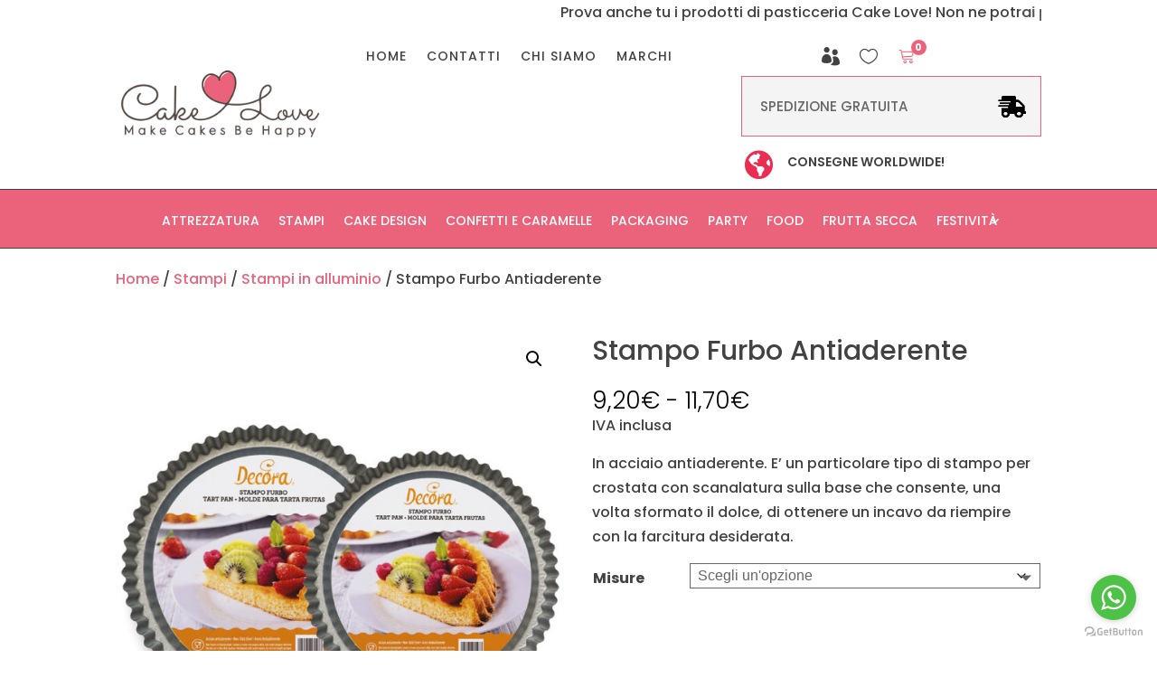

--- FILE ---
content_type: text/css
request_url: https://www.cakelove.it/wp-content/themes/cake-love/style.css?ver=4.27.5
body_size: 535
content:
/* 
 Theme Name:     Cake Love
 Author:         Seopersem
 Author URI:     https://www.seopersem.com
 Template:       Divi
 Version:        4.9.4
 Description:   A Child Theme built using the elegantmarketplace.com Child theme maker
Developed by Andrew Palmer for Elegant Marketplace www.elegantmarketplace.com Free to use and duplicate as many times as you like
 Wordpress Version: 5.4.6
*/ 


/* ----------- PUT YOUR CUSTOM CSS BELOW THIS LINE -- DO NOT EDIT ABOVE THIS LINE --------------------------- */ 

/*Ridimensiona font menu*/
@media (max-width: 1290px) {
 #menu-categories li, #menu-categories li a {
 font-size: 14px!important;
 padding-right: 5px;
}}

/*adjust Divi Menu module breakpoint*/
@media only screen and (max-width: 1100px) {
 #menu-categories {
 display: none;
} 
.et_mobile_nav_menu {
 display: block;
}}

/*Gestione colonne Divi*/
@media only screen and (max-width: 1100px) {
 .two-columns .et_pb_column { width: 50%!important;
}}
@media only screen and (max-width: 1100px) {
 .three-columns .et_pb_column {
width: 33%!important;
}}
@media only screen and (max-width: 479px) {
    .three-columns .et_pb_column {
    width: 50%!important;
}}

/*Icone menu*/
.account-icon a {
    font-family: 'ETmodules';
    font-size: 20px !important;
    color: #ffffff !important;
}
.account-icon a:hover {
    font-size: 22px !important;
}
.wishlist-icon a {
    font-family: 'ETmodules';
    font-size: 20px !important;
    color: #ffffff !important;
}
.wishlist-icon a:hover {
  font-size: 22px !important;
}

/*Cambia colore onsale*/
.woocommerce ul.products li.product .onsale {
 background-color: #7eb742!important;
}

/*Cambia icona overlay*/
.et-db #et-boc .et-l .et_pb_shop_0_tb_body .et_overlay:before{content:url(https://www.cakelove.it/wp-content/uploads/icona-dolce.png);}

/*Cambia icona overlay*/
.et_pb_module_inner .et_overlay:before{content:url(https://www.cakelove.it/wp-content/uploads/icona-dolce.png);}